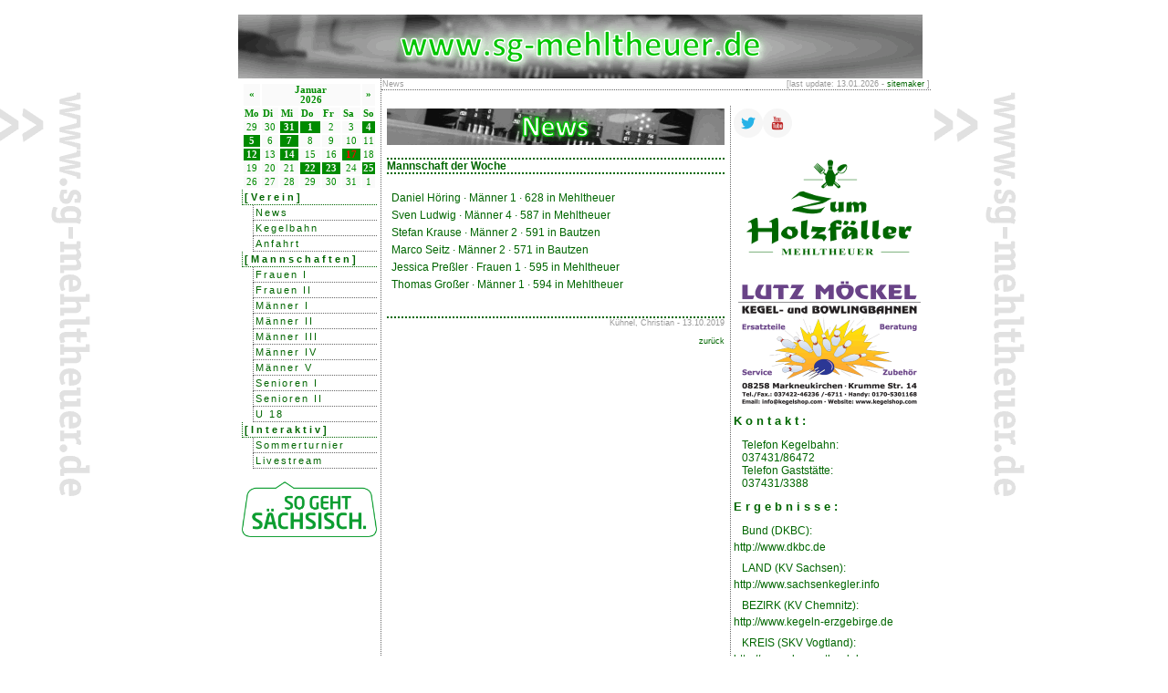

--- FILE ---
content_type: text/html; charset=UTF-8
request_url: https://www.sg-mehltheuer.de/?id=ne&news_id=1470
body_size: 3650
content:

<!DOCTYPE html PUBLIC "-//W3C//DTD XHTML 1.0 Transitional//EN"
"http://www.w3.org/TR/xhtml1/DTD/xhtml1-transitional.dtd">
<html xmlns="http://www.w3.org/1999/xhtml" xml:lang="de" lang="de">
<head>
<title>SG Gr&uuml;n-Wei&szlig; Mehltheuer [online] Classic Kegeln</title>
<meta http-equiv="Content-Type" content="text/html; charset=utf-8" />
<meta name="author" content="SG Gr&uuml;n-Wei&szlig; Mehltheuer e.V." />
<meta name="publisher" content="Stefan Krause" />
<meta name="copyright" content="SG Gr&uuml;n-Wei&szlig; Mehltheuer e.V." />
<meta name="description" content="SG Gr&uuml;n-Wei&szlig; Mehltheuer [online] Classic Kegeln" />
<meta name="keywords" content="Kegeln, Mehltheuer, Vogtland, Kegelbahn, SG Mehltheuer, SGM, Gr&uuml;n-Wei&szlig;" />
<meta name="page-topic" content="Sport" />
<meta name="page-type" content="Private Homepage" />
<meta name="audience" content="Alle" />
<meta http-equiv="content-language" content="de" />
<meta name="robots" content="index, follow" />
<meta name="revisit-after" content="1 days" />
<meta name="DC.Creator" content="SG Gr&uuml;n-Wei&szlig; Mehltheuer e.V." />
<meta name="DC.Publisher" content="Stefan Krause" />
<meta name="DC.Rights" content="SG Gr&uuml;n-Wei&szlig; Mehltheuer e.V." />
<meta name="DC.Description" content="SG Gr&uuml;n-Wei&szlig; Mehltheuer [online] Classic Kegeln" />
<meta name="DC.Language" content="de" />
<meta http-equiv="Content-Style-Type" content="text/css" />
<meta http-equiv="Content-Script-Type" content="text/javascript" />
<meta name="google-site-verification" content="pm5sVqqLLCtJU6JU8onUwLjXdkypCBCrCZy4tmt1ls8" />
<style type="text/css">
<!--
@import url("styles.css");
@import url("includes/fancybox/jquery.fancybox.css");
@import "./css/demo_page.css";
@import "./css/demo_table.css";
-->
</style>
<link rel="SHORTCUT ICON" href="../pics/fav.png" type="image/x-icon" />
<link rel="alternate" type="application/rss+xml" title="News der SG Gr&uuml;n-Wei&szlig; Mehltheuer" href="includes/rss.php" />
<script type="text/javascript" src="includes/overlib/overlib.js"><!-- overLIB (c) Erik Bosrup --></script>
<script type="text/javascript" language="javascript" src="./js/jquery-1.7.1.min.js"></script>
<script type="text/javascript" language="javascript" src="./js/jquery.dataTables.min.js"></script>
<script type="text/javascript" src="includes/fancybox/jquery.fancybox.js"></script>
<script type="text/javascript" src="js/sgm.js"></script>
<script type="text/javascript">
  jQuery("#livestream").fancybox({
                'width'             : '100%',
            'height'            : 'auto',
            'autoScale'         : false,
            'autoDimensions'    : false,
            'scrolling'         : 'no',
            'transitionIn'      : 'none',
            'transitionOut'     : 'none',
            'type'              : 'iframe' 
            });
  jQuery("#da").fancybox({
                'width'             : '75%',
            'height'            : 'auto',
            'autoScale'         : false,
            'autoDimensions'    : false,
            'scrolling'         : 'no',
            'transitionIn'      : 'none',
            'transitionOut'     : 'none',
            'type'              : 'iframe' 
            });            
	jQuery(document).ready(function() {
		jQuery(".fancybox").fancybox();
	});
  jQuery(document).ready(function() {
	jQuery(".various").fancybox({
		maxWidth	: 800,
		maxHeight	: 600,
		fitToView	: false,
		width		: '90%',
		height		: '90%',
		autoSize	: false,
		closeClick	: false,
		openEffect	: 'none',
		closeEffect	: 'none'
	});
});
</script>
<!-- Matomo -->
<script type="text/javascript">
  var _paq = _paq || [];
  _paq.push(["setDomains", ["*.www.sg-mehltheuer.de"]]);
  _paq.push(['trackPageView']);
  _paq.push(['enableLinkTracking']);
  (function() {
    var u="//webanalyse.sg-mehltheuer.de/";
    _paq.push(['setTrackerUrl', u+'piwik.php']);
    _paq.push(['setSiteId', 1]);
    var d=document, g=d.createElement('script'), s=d.getElementsByTagName('script')[0];
    g.type='text/javascript'; g.async=true; g.defer=true; g.src=u+'piwik.js'; s.parentNode.insertBefore(g,s);
  })();
</script>
<noscript><p><img src="//webanalyse.sg-mehltheuer.de/piwik.php?idsite=1" style="border:0;" alt="" /></p></noscript>
<!-- End Piwik Code -->

</head>
<body background="pics/bg.gif">

<div id="overDiv" style="position:absolute; visibility:hidden; z-index:1000;"></div>
<a name="top"></a>
<table border="0" cellspacing="0" cellpadding="0" id="container">
<tr>
<td>
<table width="750" border="0" cellspacing="0" cellpadding="0">
<tr>
<td colspan="2" class="header"><img src="pics/banner.png" height="70" width="750" border="0" alt="" /></td>
</tr>
<tr>
<td width="150" valign="top" class="menuo">
<table width="100%" border="0" cellspacing="0" cellpadding="0">

                    <tr>
                     <td colspan="2">
	
	
		<table class="calendar" border="0" cellpadding="1">
			<tr>
				<td align="center" class="cal_head"><a class="cal_head" href="index.php?&amp;&amp;date=2025-12" title="Dezember 2026">&laquo;</a></td>
				<td align="center" class="cal_head" colspan="5"  width="150">Januar<br />2026</td>
				<td align="center" class="cal_head"><a class="cal_head" href="index.php?&amp;&amp;date=2026-02" title=" 2026">&raquo;</a></td>
			</tr>
			<tr>
				<td class="cal_days">Mo</td>
				<td class="cal_days">Di</td>
				<td class="cal_days">Mi</td>
				<td class="cal_days">Do</td>
				<td class="cal_days">Fr</td>
				<td class="cal_days">Sa</td>
				<td class="cal_days">So</td>
			</tr><tr>
			<td align="center" class="cal_content">29</td><td align="center" class="cal_content">30</td><td align="center" class="cal_event" onmouseover="return overlib('&lt;strong&gt;Geburtstag Lara Goller&lt;/strong&gt;&lt;br /&gt;', CAPTION, 'Events am 31&#46;12&#46;2025');" onmouseout="return nd();"><a class="cal_event" >31</a></td><td align="center" class="cal_event" onmouseover="return overlib('&lt;strong&gt;Geburtstag Stefan Peukes&lt;/strong&gt;&lt;br /&gt;', CAPTION, 'Events am 01&#46;01&#46;2026');" onmouseout="return nd();"><a class="cal_event" >1</a></td><td align="center" class="cal_content">2</td><td align="center" class="cal_content">3</td><td align="center" class="cal_event" onmouseover="return overlib('&lt;strong&gt;Geburtstag Annett Hahn&lt;/strong&gt;&lt;br /&gt;', CAPTION, 'Events am 04&#46;01&#46;2026');" onmouseout="return nd();"><a class="cal_event" >4</a></td></tr>
<tr><td align="center" class="cal_event" onmouseover="return overlib('&lt;strong&gt;Geburtstag Klaus Ebert&lt;/strong&gt;&lt;br /&gt;', CAPTION, 'Events am 05&#46;01&#46;2026');" onmouseout="return nd();"><a class="cal_event" >5</a></td><td align="center" class="cal_content">6</td><td align="center" class="cal_event" onmouseover="return overlib('&lt;strong&gt;Geburtstag Enrico Todt&lt;/strong&gt;&lt;br /&gt;&lt;strong&gt;Geburtstag Tilian Höring&lt;/strong&gt;&lt;br /&gt;', CAPTION, 'Events am 07&#46;01&#46;2026');" onmouseout="return nd();"><a class="cal_event" >7</a></td><td align="center" class="cal_content">8</td><td align="center" class="cal_content">9</td><td align="center" class="cal_content">10</td><td align="center" class="cal_content">11</td></tr>
<tr><td align="center" class="cal_event" onmouseover="return overlib('&lt;strong&gt;Geburtstag Hans-Jürgen Hempel&lt;/strong&gt;&lt;br /&gt;', CAPTION, 'Events am 12&#46;01&#46;2026');" onmouseout="return nd();"><a class="cal_event" >12</a></td><td align="center" class="cal_content">13</td><td align="center" class="cal_event" onmouseover="return overlib('&lt;strong&gt;Geburtstag Pepe Reuter&lt;/strong&gt;&lt;br /&gt;', CAPTION, 'Events am 14&#46;01&#46;2026');" onmouseout="return nd();"><a class="cal_event" >14</a></td><td align="center" class="cal_content">15</td><td align="center" class="cal_content">16</td><td align="center" class="cal_today_event" onmouseover="return overlib('&lt;strong&gt;Geburtstag Tamara Timper&lt;/strong&gt;&lt;br /&gt;', CAPTION, 'Events am 17&#46;01&#46;2026');" onmouseout="return nd();"><a class="cal_today_event" >17</a></td><td align="center" class="cal_content">18</td></tr>
<tr><td align="center" class="cal_content">19</td><td align="center" class="cal_content">20</td><td align="center" class="cal_content">21</td><td align="center" class="cal_event" onmouseover="return overlib('&lt;strong&gt;Geburtstag Maria Spranger&lt;/strong&gt;&lt;br /&gt;', CAPTION, 'Events am 22&#46;01&#46;2026');" onmouseout="return nd();"><a class="cal_event" >22</a></td><td align="center" class="cal_event" onmouseover="return overlib('&lt;strong&gt;Geburtstag Marcel Weidenmüller&lt;/strong&gt;&lt;br /&gt;', CAPTION, 'Events am 23&#46;01&#46;2026');" onmouseout="return nd();"><a class="cal_event" >23</a></td><td align="center" class="cal_content">24</td><td align="center" class="cal_event" onmouseover="return overlib('&lt;strong&gt;Geburtstag Ulrich Kahn&lt;/strong&gt;&lt;br /&gt;', CAPTION, 'Events am 25&#46;01&#46;2026');" onmouseout="return nd();"><a class="cal_event" >25</a></td></tr>
<tr><td align="center" class="cal_content">26</td><td align="center" class="cal_content">27</td><td align="center" class="cal_content">28</td><td align="center" class="cal_content">29</td><td align="center" class="cal_content">30</td><td align="center" class="cal_content">31</td><td align="center" class="cal_content">1</td></tr></table></td></tr>
	<tr>
          					<td colspan="2" class="menhead">[Verein]</td>
        					</tr>
                    <tr>
                     <td><img src="../pics/dummy.gif" width="10" height="10" alt="" /></td>
					 <td class="men1"><a href="?id=ne&amp;page=0" class="men2">News</a></td>
					</tr> 
                    <tr>
                     <td><img src="../pics/dummy.gif" width="10" height="10" alt="" /></td>
					 <td class="men1"><a href="?id=ke" class="men2">Kegelbahn</a></td>
					</tr> 
                    <tr>
                     <td><img src="../pics/dummy.gif" width="10" height="10" alt="" /></td>
					 <td class="men1"><a href="?id=an" class="men2">Anfahrt</a></td>
					</tr> 	<tr>
          					<td colspan="2" class="menhead">[Mannschaften]</td>
        					</tr>
                    <tr>
                     <td><img src="../pics/dummy.gif" width="10" height="10" alt="" /></td>
					 <td class="men1"><a href="?id=f1" class="men2">Frauen I</a></td>
					</tr> 
                    <tr>
                     <td><img src="../pics/dummy.gif" width="10" height="10" alt="" /></td>
					 <td class="men1"><a href="?id=f2" class="men2">Frauen II</a></td>
					</tr> 
                    <tr>
                     <td><img src="../pics/dummy.gif" width="10" height="10" alt="" /></td>
					 <td class="men1"><a href="?id=m1" class="men2">Männer I</a></td>
					</tr> 
                    <tr>
                     <td><img src="../pics/dummy.gif" width="10" height="10" alt="" /></td>
					 <td class="men1"><a href="?id=m2" class="men2">Männer II</a></td>
					</tr> 
                    <tr>
                     <td><img src="../pics/dummy.gif" width="10" height="10" alt="" /></td>
					 <td class="men1"><a href="?id=m3" class="men2">Männer III</a></td>
					</tr> 
                    <tr>
                     <td><img src="../pics/dummy.gif" width="10" height="10" alt="" /></td>
					 <td class="men1"><a href="?id=m4" class="men2">Männer IV</a></td>
					</tr> 
                    <tr>
                     <td><img src="../pics/dummy.gif" width="10" height="10" alt="" /></td>
					 <td class="men1"><a href="?id=m5" class="men2">Männer V</a></td>
					</tr> 
                    <tr>
                     <td><img src="../pics/dummy.gif" width="10" height="10" alt="" /></td>
					 <td class="men1"><a href="?id=s1" class="men2">Senioren I</a></td>
					</tr> 
                    <tr>
                     <td><img src="../pics/dummy.gif" width="10" height="10" alt="" /></td>
					 <td class="men1"><a href="?id=s2" class="men2">Senioren II</a></td>
					</tr> 
                    <tr>
                     <td><img src="../pics/dummy.gif" width="10" height="10" alt="" /></td>
					 <td class="men1"><a href="?id=u18" class="men2">U 18</a></td>
					</tr> 	<tr>
          					<td colspan="2" class="menhead">[Interaktiv]</td>
        					</tr>
                    <tr>
                     <td><img src="../pics/dummy.gif" width="10" height="10" alt="" /></td>
					 <td class="men1"><a href="http://www.sommerkegelturnier.de" target="_blank" class="men2">Sommerturnier</a></td>
					</tr> 
				<tr>
				 <td><img src="../pics/dummy.gif" width="10" height="10" alt="" /></td>
				 <td class="men1"><a href="../webcam.php" target="_blank" class="men2">Livestream</a></td>
				</tr> 
                    <tr>
                     <td colspan="2">&nbsp;<img src="./pics/sgs.png" width="100%" border="0" alt="" /></td>
					</tr> </table>
</td>
<td width="600" valign="top" class="middle"><table width="100%" border="0" cellspacing="0" cellpadding="0">
<tr>
<td class="topline">News
</td>
          <td width="200" align="right" class="topline">[last update: 
            13.01.2026 - <a href="&#109;&#097;&#105;&#108;&#116;&#111;&#058;&#115;&#116;&#101;&#102;&#097;&#110;&#046;&#107;&#114;&#097;&#117;&#115;&#101;&#064;&#115;&#103;&#045;&#109;&#101;&#104;&#108;&#116;&#104;&#101;&#117;&#101;&#114;&#046;&#100;&#101;">sitemaker</a>
            ]</td></tr>
</table>
<br />
<table width="100%" border="0" cellspacing="3" cellpadding="3">
<tr>
<td valign="top">
<table width="100%" border="0" cellspacing="0" cellpadding="0">
<tr><td><img src="pics/banner_ne.png" border="0" alt="" /></td></tr>
					<tr>
					 <td><br></td>
					 </tr>
                    <tr>
               		 <td class="newshead"><b>Mannschaft der Woche</b></td>
					 </tr>
					 <tr>
					 <td >&nbsp;</td>
					 </tr>
					 <tr>
					 <td class="newshead_wod"><p>Daniel Höring · Männer 1 · 628 in Mehltheuer</p>
<p>Sven Ludwig · Männer 4 · 587 in Mehltheuer</p>
<p>Stefan Krause · Männer 2 · 591 in Bautzen</p>
<p>Marco Seitz · Männer 2 · 571 in Bautzen</p>
<p>Jessica Preßler · Frauen 1 · 595 in Mehltheuer</p>
<p>Thomas Großer · Männer 1 · 594 in Mehltheuer</p><br>&nbsp;</td>
					 </tr>
					 <tr>
					 <td class="back">Kühnel, Christian - 13.10.2019<br>&nbsp;</td>
					 </tr>
					 <tr>
					 <td class="back"><a href="?id=ne">zur&uuml;ck</a></td>
					 </tr>
					 	</table>
	</td>
	<td width="200" valign="top" class="right">
	<a href="https://twitter.com/SGMehltheuer" target="_blank" alt="zu Twitter"><img src="./pics/socialmedia/twitter.png" border="0" alt="zu Twitter" /></a><a href="https://www.youtube.com/channel/UCxwARZ6n8eAL_avnzQMwXxA" target="_blank" alt="zu YouTube"><img src="./pics/socialmedia/youtube.png" border="0" alt="zu YouTube" /></a><p><a href="https://www.zumholzfaeller.de/" target="_blank"><img src="./pics/hf.png" height="143" width="200" border="0" alt="" /></a></p><p><a href="https://www.moeckel-kegelbahnen.de/" target="_blank"><img src="./pics/ksbild.gif" height="143" width="200" border="0" alt="" /></a></p><h2>Kontakt:</h2>
<p class="txt2">Telefon Kegelbahn:<br />037431/86472<br />Telefon Gastst&auml;tte:<br />037431/3388</p>
<h2>Ergebnisse:</h2>
<p class="txt">Bund (DKBC):</p>
<span style="font-family: Arial,Verdana,sans-serif;"><a href="http://www.dkbc.de" target="_blank">http://www.dkbc.de</a></span>
<p class="txt">LAND (KV Sachsen):</p>
<span style="font-family: Arial,Verdana,sans-serif;"><a href="http://www.sachsenkegler.info" target="_blank">http://www.sachsenkegler.info</a></span>
<p class="txt">BEZIRK (KV Chemnitz):</p>
<span style="font-family: Arial,Verdana,sans-serif;"><a href="http://www.kegeln-erzgebirge.de" target="_blank">http://www.kegeln-erzgebirge.de</a></span><br />
<p class="txt">KREIS (SKV Vogtland):</p>
<span style="font-family: Arial,Verdana,sans-serif;"><a href="http://www.skv-vogtland.de" target="_blank">http://www.skv-vogtland.de</a></span>
	</td>
  </tr>
	</table>
	<p>&nbsp;</p></td>
	</tr>
	<tr>
	<td width="150">&nbsp;</td>
	<td width="550" class="footer">&copy; 1999-2026 by SG Gr&uuml;n-Wei&szlig;
	Mehltheuer e.V. &nbsp;&nbsp;&nbsp;&nbsp;&nbsp;&nbsp;&nbsp;&nbsp;&nbsp;&nbsp;&nbsp;&nbsp;&nbsp;&nbsp;&nbsp;&nbsp;&nbsp;&nbsp;&nbsp;&nbsp;&nbsp;&nbsp;&nbsp;&nbsp;&nbsp;&nbsp;&nbsp;&nbsp;&nbsp;&nbsp;&nbsp;&nbsp;&nbsp;&nbsp;&nbsp;&nbsp;&nbsp;&nbsp;&nbsp;[<a href="?id=im">Impressum</a>][<a href="https://www.sg-mehltheuer.de/includes/da.php" id="da" rel="m1" target="_blank">Datenschutzerkl&auml;rung</a>]</td>	</tr>
	</table></td>
	  </td>
  <td valign="top"">
    </td>
	</tr>
	</table> 
  <a class="fancybox" name="spieltagswerbung" id="spieltagswerbung" href="/pics/Spieltagswerbung.jpg?time=1768673551"></a>
	</body>
	</html>